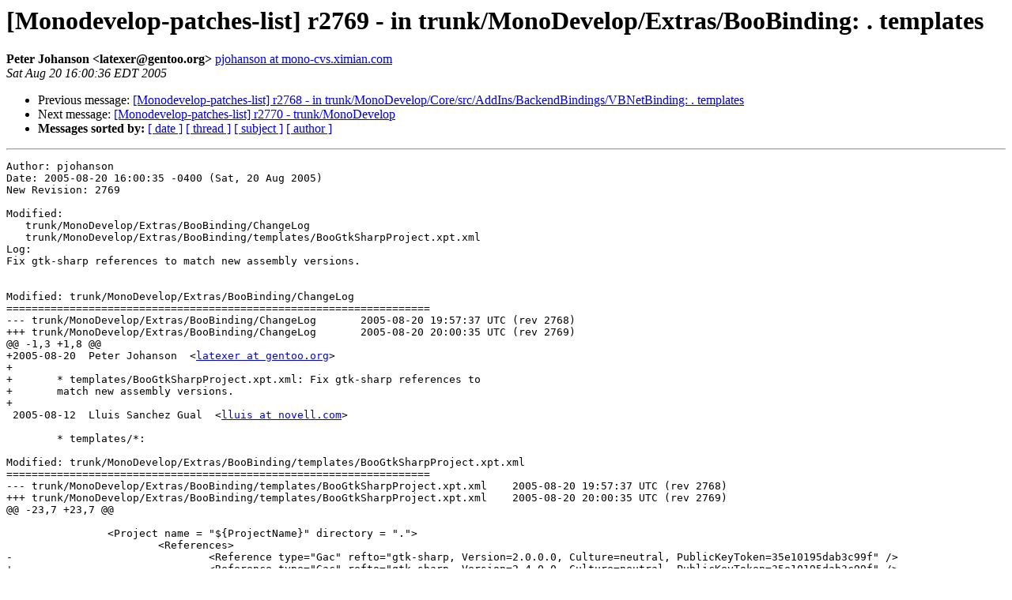

--- FILE ---
content_type: text/html; charset=utf-8
request_url: https://mono.github.io/mail-archives/monodevelop-patches-list/2005-August/002368.html
body_size: 1072
content:
<!DOCTYPE HTML PUBLIC "-//W3C//DTD HTML 3.2//EN">
<HTML>
 <HEAD>
   <TITLE> [Monodevelop-patches-list] r2769 - in	trunk/MonoDevelop/Extras/BooBinding: . templates
   </TITLE>
   <LINK REL="Index" HREF="index.html" >
   <LINK REL="made" HREF="mailto:monodevelop-patches-list%40lists.ximian.com?Subject=%5BMonodevelop-patches-list%5D%20r2769%20-%20in%0A%09trunk/MonoDevelop/Extras/BooBinding%3A%20.%20templates&In-Reply-To=">
   <META NAME="robots" CONTENT="index,nofollow">
   <META http-equiv="Content-Type" content="text/html; charset=us-ascii">
   <LINK REL="Previous"  HREF="002367.html">
   <LINK REL="Next"  HREF="002369.html">
 </HEAD>
 <BODY BGCOLOR="#ffffff">
   <H1>[Monodevelop-patches-list] r2769 - in	trunk/MonoDevelop/Extras/BooBinding: . templates</H1>
    <B>Peter Johanson &lt;latexer@gentoo.org&gt;</B> 
    <A HREF="mailto:monodevelop-patches-list%40lists.ximian.com?Subject=%5BMonodevelop-patches-list%5D%20r2769%20-%20in%0A%09trunk/MonoDevelop/Extras/BooBinding%3A%20.%20templates&In-Reply-To="
       TITLE="[Monodevelop-patches-list] r2769 - in	trunk/MonoDevelop/Extras/BooBinding: . templates">pjohanson at mono-cvs.ximian.com
       </A><BR>
    <I>Sat Aug 20 16:00:36 EDT 2005</I>
    <P><UL>
        <LI>Previous message: <A HREF="002367.html">[Monodevelop-patches-list] r2768 - in	trunk/MonoDevelop/Core/src/AddIns/BackendBindings/VBNetBinding:	. templates
</A></li>
        <LI>Next message: <A HREF="002369.html">[Monodevelop-patches-list] r2770 - trunk/MonoDevelop
</A></li>
         <LI> <B>Messages sorted by:</B> 
              <a href="date.html#2368">[ date ]</a>
              <a href="thread.html#2368">[ thread ]</a>
              <a href="subject.html#2368">[ subject ]</a>
              <a href="author.html#2368">[ author ]</a>
         </LI>
       </UL>
    <HR>  
<!--beginarticle-->
<PRE>Author: pjohanson
Date: 2005-08-20 16:00:35 -0400 (Sat, 20 Aug 2005)
New Revision: 2769

Modified:
   trunk/MonoDevelop/Extras/BooBinding/ChangeLog
   trunk/MonoDevelop/Extras/BooBinding/templates/BooGtkSharpProject.xpt.xml
Log:
Fix gtk-sharp references to match new assembly versions.


Modified: trunk/MonoDevelop/Extras/BooBinding/ChangeLog
===================================================================
--- trunk/MonoDevelop/Extras/BooBinding/ChangeLog	2005-08-20 19:57:37 UTC (rev 2768)
+++ trunk/MonoDevelop/Extras/BooBinding/ChangeLog	2005-08-20 20:00:35 UTC (rev 2769)
@@ -1,3 +1,8 @@
+2005-08-20  Peter Johanson  &lt;<A HREF="http://lists.ximian.com/mailman/listinfo/monodevelop-patches-list">latexer at gentoo.org</A>&gt; 
+
+	* templates/BooGtkSharpProject.xpt.xml: Fix gtk-sharp references to
+	match new assembly versions.
+
 2005-08-12  Lluis Sanchez Gual  &lt;<A HREF="http://lists.ximian.com/mailman/listinfo/monodevelop-patches-list">lluis at novell.com</A>&gt; 
 
 	* templates/*:

Modified: trunk/MonoDevelop/Extras/BooBinding/templates/BooGtkSharpProject.xpt.xml
===================================================================
--- trunk/MonoDevelop/Extras/BooBinding/templates/BooGtkSharpProject.xpt.xml	2005-08-20 19:57:37 UTC (rev 2768)
+++ trunk/MonoDevelop/Extras/BooBinding/templates/BooGtkSharpProject.xpt.xml	2005-08-20 20:00:35 UTC (rev 2769)
@@ -23,7 +23,7 @@
 		
 		&lt;Project name = &quot;${ProjectName}&quot; directory = &quot;.&quot;&gt;
 			&lt;References&gt;
-				&lt;Reference type=&quot;Gac&quot; refto=&quot;gtk-sharp, Version=2.0.0.0, Culture=neutral, PublicKeyToken=35e10195dab3c99f&quot; /&gt;
+				&lt;Reference type=&quot;Gac&quot; refto=&quot;gtk-sharp, Version=2.4.0.0, Culture=neutral, PublicKeyToken=35e10195dab3c99f&quot; /&gt;
 			&lt;/References&gt;
 			&lt;Files&gt;
 				&lt;File name=&quot;Main.boo&quot;&gt;&lt;![CDATA[// project created on ${Date} at ${Time}


</PRE>

<!--endarticle-->
    <HR>
    <P><UL>
        <!--threads-->
	<LI>Previous message: <A HREF="002367.html">[Monodevelop-patches-list] r2768 - in	trunk/MonoDevelop/Core/src/AddIns/BackendBindings/VBNetBinding:	. templates
</A></li>
	<LI>Next message: <A HREF="002369.html">[Monodevelop-patches-list] r2770 - trunk/MonoDevelop
</A></li>
         <LI> <B>Messages sorted by:</B> 
              <a href="date.html#2368">[ date ]</a>
              <a href="thread.html#2368">[ thread ]</a>
              <a href="subject.html#2368">[ subject ]</a>
              <a href="author.html#2368">[ author ]</a>
         </LI>
       </UL>

<hr>
<a href="http://lists.ximian.com/mailman/listinfo/monodevelop-patches-list">More information about the Monodevelop-patches-list
mailing list</a><br>
</body></html>
